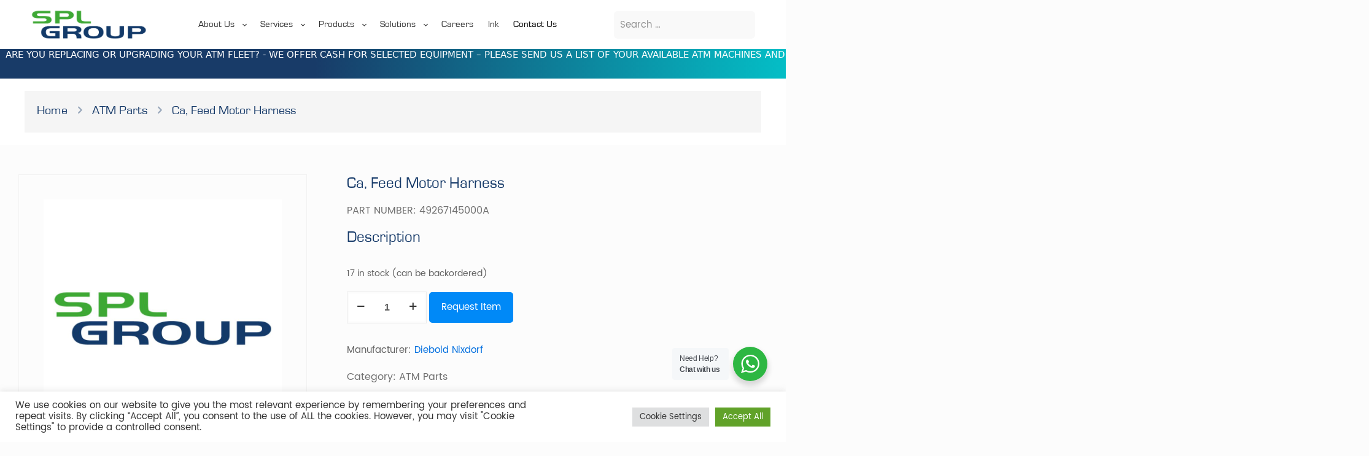

--- FILE ---
content_type: text/html; charset=utf-8
request_url: https://www.google.com/recaptcha/api2/anchor?ar=1&k=6Lfy2bsrAAAAAOZvHksCpJJ2S3g9vwRebUTF6k0r&co=aHR0cHM6Ly9zcGwtZ3JvdXAuY29tOjQ0Mw..&hl=en&v=PoyoqOPhxBO7pBk68S4YbpHZ&size=invisible&anchor-ms=20000&execute-ms=30000&cb=7dve7r56okul
body_size: 48661
content:
<!DOCTYPE HTML><html dir="ltr" lang="en"><head><meta http-equiv="Content-Type" content="text/html; charset=UTF-8">
<meta http-equiv="X-UA-Compatible" content="IE=edge">
<title>reCAPTCHA</title>
<style type="text/css">
/* cyrillic-ext */
@font-face {
  font-family: 'Roboto';
  font-style: normal;
  font-weight: 400;
  font-stretch: 100%;
  src: url(//fonts.gstatic.com/s/roboto/v48/KFO7CnqEu92Fr1ME7kSn66aGLdTylUAMa3GUBHMdazTgWw.woff2) format('woff2');
  unicode-range: U+0460-052F, U+1C80-1C8A, U+20B4, U+2DE0-2DFF, U+A640-A69F, U+FE2E-FE2F;
}
/* cyrillic */
@font-face {
  font-family: 'Roboto';
  font-style: normal;
  font-weight: 400;
  font-stretch: 100%;
  src: url(//fonts.gstatic.com/s/roboto/v48/KFO7CnqEu92Fr1ME7kSn66aGLdTylUAMa3iUBHMdazTgWw.woff2) format('woff2');
  unicode-range: U+0301, U+0400-045F, U+0490-0491, U+04B0-04B1, U+2116;
}
/* greek-ext */
@font-face {
  font-family: 'Roboto';
  font-style: normal;
  font-weight: 400;
  font-stretch: 100%;
  src: url(//fonts.gstatic.com/s/roboto/v48/KFO7CnqEu92Fr1ME7kSn66aGLdTylUAMa3CUBHMdazTgWw.woff2) format('woff2');
  unicode-range: U+1F00-1FFF;
}
/* greek */
@font-face {
  font-family: 'Roboto';
  font-style: normal;
  font-weight: 400;
  font-stretch: 100%;
  src: url(//fonts.gstatic.com/s/roboto/v48/KFO7CnqEu92Fr1ME7kSn66aGLdTylUAMa3-UBHMdazTgWw.woff2) format('woff2');
  unicode-range: U+0370-0377, U+037A-037F, U+0384-038A, U+038C, U+038E-03A1, U+03A3-03FF;
}
/* math */
@font-face {
  font-family: 'Roboto';
  font-style: normal;
  font-weight: 400;
  font-stretch: 100%;
  src: url(//fonts.gstatic.com/s/roboto/v48/KFO7CnqEu92Fr1ME7kSn66aGLdTylUAMawCUBHMdazTgWw.woff2) format('woff2');
  unicode-range: U+0302-0303, U+0305, U+0307-0308, U+0310, U+0312, U+0315, U+031A, U+0326-0327, U+032C, U+032F-0330, U+0332-0333, U+0338, U+033A, U+0346, U+034D, U+0391-03A1, U+03A3-03A9, U+03B1-03C9, U+03D1, U+03D5-03D6, U+03F0-03F1, U+03F4-03F5, U+2016-2017, U+2034-2038, U+203C, U+2040, U+2043, U+2047, U+2050, U+2057, U+205F, U+2070-2071, U+2074-208E, U+2090-209C, U+20D0-20DC, U+20E1, U+20E5-20EF, U+2100-2112, U+2114-2115, U+2117-2121, U+2123-214F, U+2190, U+2192, U+2194-21AE, U+21B0-21E5, U+21F1-21F2, U+21F4-2211, U+2213-2214, U+2216-22FF, U+2308-230B, U+2310, U+2319, U+231C-2321, U+2336-237A, U+237C, U+2395, U+239B-23B7, U+23D0, U+23DC-23E1, U+2474-2475, U+25AF, U+25B3, U+25B7, U+25BD, U+25C1, U+25CA, U+25CC, U+25FB, U+266D-266F, U+27C0-27FF, U+2900-2AFF, U+2B0E-2B11, U+2B30-2B4C, U+2BFE, U+3030, U+FF5B, U+FF5D, U+1D400-1D7FF, U+1EE00-1EEFF;
}
/* symbols */
@font-face {
  font-family: 'Roboto';
  font-style: normal;
  font-weight: 400;
  font-stretch: 100%;
  src: url(//fonts.gstatic.com/s/roboto/v48/KFO7CnqEu92Fr1ME7kSn66aGLdTylUAMaxKUBHMdazTgWw.woff2) format('woff2');
  unicode-range: U+0001-000C, U+000E-001F, U+007F-009F, U+20DD-20E0, U+20E2-20E4, U+2150-218F, U+2190, U+2192, U+2194-2199, U+21AF, U+21E6-21F0, U+21F3, U+2218-2219, U+2299, U+22C4-22C6, U+2300-243F, U+2440-244A, U+2460-24FF, U+25A0-27BF, U+2800-28FF, U+2921-2922, U+2981, U+29BF, U+29EB, U+2B00-2BFF, U+4DC0-4DFF, U+FFF9-FFFB, U+10140-1018E, U+10190-1019C, U+101A0, U+101D0-101FD, U+102E0-102FB, U+10E60-10E7E, U+1D2C0-1D2D3, U+1D2E0-1D37F, U+1F000-1F0FF, U+1F100-1F1AD, U+1F1E6-1F1FF, U+1F30D-1F30F, U+1F315, U+1F31C, U+1F31E, U+1F320-1F32C, U+1F336, U+1F378, U+1F37D, U+1F382, U+1F393-1F39F, U+1F3A7-1F3A8, U+1F3AC-1F3AF, U+1F3C2, U+1F3C4-1F3C6, U+1F3CA-1F3CE, U+1F3D4-1F3E0, U+1F3ED, U+1F3F1-1F3F3, U+1F3F5-1F3F7, U+1F408, U+1F415, U+1F41F, U+1F426, U+1F43F, U+1F441-1F442, U+1F444, U+1F446-1F449, U+1F44C-1F44E, U+1F453, U+1F46A, U+1F47D, U+1F4A3, U+1F4B0, U+1F4B3, U+1F4B9, U+1F4BB, U+1F4BF, U+1F4C8-1F4CB, U+1F4D6, U+1F4DA, U+1F4DF, U+1F4E3-1F4E6, U+1F4EA-1F4ED, U+1F4F7, U+1F4F9-1F4FB, U+1F4FD-1F4FE, U+1F503, U+1F507-1F50B, U+1F50D, U+1F512-1F513, U+1F53E-1F54A, U+1F54F-1F5FA, U+1F610, U+1F650-1F67F, U+1F687, U+1F68D, U+1F691, U+1F694, U+1F698, U+1F6AD, U+1F6B2, U+1F6B9-1F6BA, U+1F6BC, U+1F6C6-1F6CF, U+1F6D3-1F6D7, U+1F6E0-1F6EA, U+1F6F0-1F6F3, U+1F6F7-1F6FC, U+1F700-1F7FF, U+1F800-1F80B, U+1F810-1F847, U+1F850-1F859, U+1F860-1F887, U+1F890-1F8AD, U+1F8B0-1F8BB, U+1F8C0-1F8C1, U+1F900-1F90B, U+1F93B, U+1F946, U+1F984, U+1F996, U+1F9E9, U+1FA00-1FA6F, U+1FA70-1FA7C, U+1FA80-1FA89, U+1FA8F-1FAC6, U+1FACE-1FADC, U+1FADF-1FAE9, U+1FAF0-1FAF8, U+1FB00-1FBFF;
}
/* vietnamese */
@font-face {
  font-family: 'Roboto';
  font-style: normal;
  font-weight: 400;
  font-stretch: 100%;
  src: url(//fonts.gstatic.com/s/roboto/v48/KFO7CnqEu92Fr1ME7kSn66aGLdTylUAMa3OUBHMdazTgWw.woff2) format('woff2');
  unicode-range: U+0102-0103, U+0110-0111, U+0128-0129, U+0168-0169, U+01A0-01A1, U+01AF-01B0, U+0300-0301, U+0303-0304, U+0308-0309, U+0323, U+0329, U+1EA0-1EF9, U+20AB;
}
/* latin-ext */
@font-face {
  font-family: 'Roboto';
  font-style: normal;
  font-weight: 400;
  font-stretch: 100%;
  src: url(//fonts.gstatic.com/s/roboto/v48/KFO7CnqEu92Fr1ME7kSn66aGLdTylUAMa3KUBHMdazTgWw.woff2) format('woff2');
  unicode-range: U+0100-02BA, U+02BD-02C5, U+02C7-02CC, U+02CE-02D7, U+02DD-02FF, U+0304, U+0308, U+0329, U+1D00-1DBF, U+1E00-1E9F, U+1EF2-1EFF, U+2020, U+20A0-20AB, U+20AD-20C0, U+2113, U+2C60-2C7F, U+A720-A7FF;
}
/* latin */
@font-face {
  font-family: 'Roboto';
  font-style: normal;
  font-weight: 400;
  font-stretch: 100%;
  src: url(//fonts.gstatic.com/s/roboto/v48/KFO7CnqEu92Fr1ME7kSn66aGLdTylUAMa3yUBHMdazQ.woff2) format('woff2');
  unicode-range: U+0000-00FF, U+0131, U+0152-0153, U+02BB-02BC, U+02C6, U+02DA, U+02DC, U+0304, U+0308, U+0329, U+2000-206F, U+20AC, U+2122, U+2191, U+2193, U+2212, U+2215, U+FEFF, U+FFFD;
}
/* cyrillic-ext */
@font-face {
  font-family: 'Roboto';
  font-style: normal;
  font-weight: 500;
  font-stretch: 100%;
  src: url(//fonts.gstatic.com/s/roboto/v48/KFO7CnqEu92Fr1ME7kSn66aGLdTylUAMa3GUBHMdazTgWw.woff2) format('woff2');
  unicode-range: U+0460-052F, U+1C80-1C8A, U+20B4, U+2DE0-2DFF, U+A640-A69F, U+FE2E-FE2F;
}
/* cyrillic */
@font-face {
  font-family: 'Roboto';
  font-style: normal;
  font-weight: 500;
  font-stretch: 100%;
  src: url(//fonts.gstatic.com/s/roboto/v48/KFO7CnqEu92Fr1ME7kSn66aGLdTylUAMa3iUBHMdazTgWw.woff2) format('woff2');
  unicode-range: U+0301, U+0400-045F, U+0490-0491, U+04B0-04B1, U+2116;
}
/* greek-ext */
@font-face {
  font-family: 'Roboto';
  font-style: normal;
  font-weight: 500;
  font-stretch: 100%;
  src: url(//fonts.gstatic.com/s/roboto/v48/KFO7CnqEu92Fr1ME7kSn66aGLdTylUAMa3CUBHMdazTgWw.woff2) format('woff2');
  unicode-range: U+1F00-1FFF;
}
/* greek */
@font-face {
  font-family: 'Roboto';
  font-style: normal;
  font-weight: 500;
  font-stretch: 100%;
  src: url(//fonts.gstatic.com/s/roboto/v48/KFO7CnqEu92Fr1ME7kSn66aGLdTylUAMa3-UBHMdazTgWw.woff2) format('woff2');
  unicode-range: U+0370-0377, U+037A-037F, U+0384-038A, U+038C, U+038E-03A1, U+03A3-03FF;
}
/* math */
@font-face {
  font-family: 'Roboto';
  font-style: normal;
  font-weight: 500;
  font-stretch: 100%;
  src: url(//fonts.gstatic.com/s/roboto/v48/KFO7CnqEu92Fr1ME7kSn66aGLdTylUAMawCUBHMdazTgWw.woff2) format('woff2');
  unicode-range: U+0302-0303, U+0305, U+0307-0308, U+0310, U+0312, U+0315, U+031A, U+0326-0327, U+032C, U+032F-0330, U+0332-0333, U+0338, U+033A, U+0346, U+034D, U+0391-03A1, U+03A3-03A9, U+03B1-03C9, U+03D1, U+03D5-03D6, U+03F0-03F1, U+03F4-03F5, U+2016-2017, U+2034-2038, U+203C, U+2040, U+2043, U+2047, U+2050, U+2057, U+205F, U+2070-2071, U+2074-208E, U+2090-209C, U+20D0-20DC, U+20E1, U+20E5-20EF, U+2100-2112, U+2114-2115, U+2117-2121, U+2123-214F, U+2190, U+2192, U+2194-21AE, U+21B0-21E5, U+21F1-21F2, U+21F4-2211, U+2213-2214, U+2216-22FF, U+2308-230B, U+2310, U+2319, U+231C-2321, U+2336-237A, U+237C, U+2395, U+239B-23B7, U+23D0, U+23DC-23E1, U+2474-2475, U+25AF, U+25B3, U+25B7, U+25BD, U+25C1, U+25CA, U+25CC, U+25FB, U+266D-266F, U+27C0-27FF, U+2900-2AFF, U+2B0E-2B11, U+2B30-2B4C, U+2BFE, U+3030, U+FF5B, U+FF5D, U+1D400-1D7FF, U+1EE00-1EEFF;
}
/* symbols */
@font-face {
  font-family: 'Roboto';
  font-style: normal;
  font-weight: 500;
  font-stretch: 100%;
  src: url(//fonts.gstatic.com/s/roboto/v48/KFO7CnqEu92Fr1ME7kSn66aGLdTylUAMaxKUBHMdazTgWw.woff2) format('woff2');
  unicode-range: U+0001-000C, U+000E-001F, U+007F-009F, U+20DD-20E0, U+20E2-20E4, U+2150-218F, U+2190, U+2192, U+2194-2199, U+21AF, U+21E6-21F0, U+21F3, U+2218-2219, U+2299, U+22C4-22C6, U+2300-243F, U+2440-244A, U+2460-24FF, U+25A0-27BF, U+2800-28FF, U+2921-2922, U+2981, U+29BF, U+29EB, U+2B00-2BFF, U+4DC0-4DFF, U+FFF9-FFFB, U+10140-1018E, U+10190-1019C, U+101A0, U+101D0-101FD, U+102E0-102FB, U+10E60-10E7E, U+1D2C0-1D2D3, U+1D2E0-1D37F, U+1F000-1F0FF, U+1F100-1F1AD, U+1F1E6-1F1FF, U+1F30D-1F30F, U+1F315, U+1F31C, U+1F31E, U+1F320-1F32C, U+1F336, U+1F378, U+1F37D, U+1F382, U+1F393-1F39F, U+1F3A7-1F3A8, U+1F3AC-1F3AF, U+1F3C2, U+1F3C4-1F3C6, U+1F3CA-1F3CE, U+1F3D4-1F3E0, U+1F3ED, U+1F3F1-1F3F3, U+1F3F5-1F3F7, U+1F408, U+1F415, U+1F41F, U+1F426, U+1F43F, U+1F441-1F442, U+1F444, U+1F446-1F449, U+1F44C-1F44E, U+1F453, U+1F46A, U+1F47D, U+1F4A3, U+1F4B0, U+1F4B3, U+1F4B9, U+1F4BB, U+1F4BF, U+1F4C8-1F4CB, U+1F4D6, U+1F4DA, U+1F4DF, U+1F4E3-1F4E6, U+1F4EA-1F4ED, U+1F4F7, U+1F4F9-1F4FB, U+1F4FD-1F4FE, U+1F503, U+1F507-1F50B, U+1F50D, U+1F512-1F513, U+1F53E-1F54A, U+1F54F-1F5FA, U+1F610, U+1F650-1F67F, U+1F687, U+1F68D, U+1F691, U+1F694, U+1F698, U+1F6AD, U+1F6B2, U+1F6B9-1F6BA, U+1F6BC, U+1F6C6-1F6CF, U+1F6D3-1F6D7, U+1F6E0-1F6EA, U+1F6F0-1F6F3, U+1F6F7-1F6FC, U+1F700-1F7FF, U+1F800-1F80B, U+1F810-1F847, U+1F850-1F859, U+1F860-1F887, U+1F890-1F8AD, U+1F8B0-1F8BB, U+1F8C0-1F8C1, U+1F900-1F90B, U+1F93B, U+1F946, U+1F984, U+1F996, U+1F9E9, U+1FA00-1FA6F, U+1FA70-1FA7C, U+1FA80-1FA89, U+1FA8F-1FAC6, U+1FACE-1FADC, U+1FADF-1FAE9, U+1FAF0-1FAF8, U+1FB00-1FBFF;
}
/* vietnamese */
@font-face {
  font-family: 'Roboto';
  font-style: normal;
  font-weight: 500;
  font-stretch: 100%;
  src: url(//fonts.gstatic.com/s/roboto/v48/KFO7CnqEu92Fr1ME7kSn66aGLdTylUAMa3OUBHMdazTgWw.woff2) format('woff2');
  unicode-range: U+0102-0103, U+0110-0111, U+0128-0129, U+0168-0169, U+01A0-01A1, U+01AF-01B0, U+0300-0301, U+0303-0304, U+0308-0309, U+0323, U+0329, U+1EA0-1EF9, U+20AB;
}
/* latin-ext */
@font-face {
  font-family: 'Roboto';
  font-style: normal;
  font-weight: 500;
  font-stretch: 100%;
  src: url(//fonts.gstatic.com/s/roboto/v48/KFO7CnqEu92Fr1ME7kSn66aGLdTylUAMa3KUBHMdazTgWw.woff2) format('woff2');
  unicode-range: U+0100-02BA, U+02BD-02C5, U+02C7-02CC, U+02CE-02D7, U+02DD-02FF, U+0304, U+0308, U+0329, U+1D00-1DBF, U+1E00-1E9F, U+1EF2-1EFF, U+2020, U+20A0-20AB, U+20AD-20C0, U+2113, U+2C60-2C7F, U+A720-A7FF;
}
/* latin */
@font-face {
  font-family: 'Roboto';
  font-style: normal;
  font-weight: 500;
  font-stretch: 100%;
  src: url(//fonts.gstatic.com/s/roboto/v48/KFO7CnqEu92Fr1ME7kSn66aGLdTylUAMa3yUBHMdazQ.woff2) format('woff2');
  unicode-range: U+0000-00FF, U+0131, U+0152-0153, U+02BB-02BC, U+02C6, U+02DA, U+02DC, U+0304, U+0308, U+0329, U+2000-206F, U+20AC, U+2122, U+2191, U+2193, U+2212, U+2215, U+FEFF, U+FFFD;
}
/* cyrillic-ext */
@font-face {
  font-family: 'Roboto';
  font-style: normal;
  font-weight: 900;
  font-stretch: 100%;
  src: url(//fonts.gstatic.com/s/roboto/v48/KFO7CnqEu92Fr1ME7kSn66aGLdTylUAMa3GUBHMdazTgWw.woff2) format('woff2');
  unicode-range: U+0460-052F, U+1C80-1C8A, U+20B4, U+2DE0-2DFF, U+A640-A69F, U+FE2E-FE2F;
}
/* cyrillic */
@font-face {
  font-family: 'Roboto';
  font-style: normal;
  font-weight: 900;
  font-stretch: 100%;
  src: url(//fonts.gstatic.com/s/roboto/v48/KFO7CnqEu92Fr1ME7kSn66aGLdTylUAMa3iUBHMdazTgWw.woff2) format('woff2');
  unicode-range: U+0301, U+0400-045F, U+0490-0491, U+04B0-04B1, U+2116;
}
/* greek-ext */
@font-face {
  font-family: 'Roboto';
  font-style: normal;
  font-weight: 900;
  font-stretch: 100%;
  src: url(//fonts.gstatic.com/s/roboto/v48/KFO7CnqEu92Fr1ME7kSn66aGLdTylUAMa3CUBHMdazTgWw.woff2) format('woff2');
  unicode-range: U+1F00-1FFF;
}
/* greek */
@font-face {
  font-family: 'Roboto';
  font-style: normal;
  font-weight: 900;
  font-stretch: 100%;
  src: url(//fonts.gstatic.com/s/roboto/v48/KFO7CnqEu92Fr1ME7kSn66aGLdTylUAMa3-UBHMdazTgWw.woff2) format('woff2');
  unicode-range: U+0370-0377, U+037A-037F, U+0384-038A, U+038C, U+038E-03A1, U+03A3-03FF;
}
/* math */
@font-face {
  font-family: 'Roboto';
  font-style: normal;
  font-weight: 900;
  font-stretch: 100%;
  src: url(//fonts.gstatic.com/s/roboto/v48/KFO7CnqEu92Fr1ME7kSn66aGLdTylUAMawCUBHMdazTgWw.woff2) format('woff2');
  unicode-range: U+0302-0303, U+0305, U+0307-0308, U+0310, U+0312, U+0315, U+031A, U+0326-0327, U+032C, U+032F-0330, U+0332-0333, U+0338, U+033A, U+0346, U+034D, U+0391-03A1, U+03A3-03A9, U+03B1-03C9, U+03D1, U+03D5-03D6, U+03F0-03F1, U+03F4-03F5, U+2016-2017, U+2034-2038, U+203C, U+2040, U+2043, U+2047, U+2050, U+2057, U+205F, U+2070-2071, U+2074-208E, U+2090-209C, U+20D0-20DC, U+20E1, U+20E5-20EF, U+2100-2112, U+2114-2115, U+2117-2121, U+2123-214F, U+2190, U+2192, U+2194-21AE, U+21B0-21E5, U+21F1-21F2, U+21F4-2211, U+2213-2214, U+2216-22FF, U+2308-230B, U+2310, U+2319, U+231C-2321, U+2336-237A, U+237C, U+2395, U+239B-23B7, U+23D0, U+23DC-23E1, U+2474-2475, U+25AF, U+25B3, U+25B7, U+25BD, U+25C1, U+25CA, U+25CC, U+25FB, U+266D-266F, U+27C0-27FF, U+2900-2AFF, U+2B0E-2B11, U+2B30-2B4C, U+2BFE, U+3030, U+FF5B, U+FF5D, U+1D400-1D7FF, U+1EE00-1EEFF;
}
/* symbols */
@font-face {
  font-family: 'Roboto';
  font-style: normal;
  font-weight: 900;
  font-stretch: 100%;
  src: url(//fonts.gstatic.com/s/roboto/v48/KFO7CnqEu92Fr1ME7kSn66aGLdTylUAMaxKUBHMdazTgWw.woff2) format('woff2');
  unicode-range: U+0001-000C, U+000E-001F, U+007F-009F, U+20DD-20E0, U+20E2-20E4, U+2150-218F, U+2190, U+2192, U+2194-2199, U+21AF, U+21E6-21F0, U+21F3, U+2218-2219, U+2299, U+22C4-22C6, U+2300-243F, U+2440-244A, U+2460-24FF, U+25A0-27BF, U+2800-28FF, U+2921-2922, U+2981, U+29BF, U+29EB, U+2B00-2BFF, U+4DC0-4DFF, U+FFF9-FFFB, U+10140-1018E, U+10190-1019C, U+101A0, U+101D0-101FD, U+102E0-102FB, U+10E60-10E7E, U+1D2C0-1D2D3, U+1D2E0-1D37F, U+1F000-1F0FF, U+1F100-1F1AD, U+1F1E6-1F1FF, U+1F30D-1F30F, U+1F315, U+1F31C, U+1F31E, U+1F320-1F32C, U+1F336, U+1F378, U+1F37D, U+1F382, U+1F393-1F39F, U+1F3A7-1F3A8, U+1F3AC-1F3AF, U+1F3C2, U+1F3C4-1F3C6, U+1F3CA-1F3CE, U+1F3D4-1F3E0, U+1F3ED, U+1F3F1-1F3F3, U+1F3F5-1F3F7, U+1F408, U+1F415, U+1F41F, U+1F426, U+1F43F, U+1F441-1F442, U+1F444, U+1F446-1F449, U+1F44C-1F44E, U+1F453, U+1F46A, U+1F47D, U+1F4A3, U+1F4B0, U+1F4B3, U+1F4B9, U+1F4BB, U+1F4BF, U+1F4C8-1F4CB, U+1F4D6, U+1F4DA, U+1F4DF, U+1F4E3-1F4E6, U+1F4EA-1F4ED, U+1F4F7, U+1F4F9-1F4FB, U+1F4FD-1F4FE, U+1F503, U+1F507-1F50B, U+1F50D, U+1F512-1F513, U+1F53E-1F54A, U+1F54F-1F5FA, U+1F610, U+1F650-1F67F, U+1F687, U+1F68D, U+1F691, U+1F694, U+1F698, U+1F6AD, U+1F6B2, U+1F6B9-1F6BA, U+1F6BC, U+1F6C6-1F6CF, U+1F6D3-1F6D7, U+1F6E0-1F6EA, U+1F6F0-1F6F3, U+1F6F7-1F6FC, U+1F700-1F7FF, U+1F800-1F80B, U+1F810-1F847, U+1F850-1F859, U+1F860-1F887, U+1F890-1F8AD, U+1F8B0-1F8BB, U+1F8C0-1F8C1, U+1F900-1F90B, U+1F93B, U+1F946, U+1F984, U+1F996, U+1F9E9, U+1FA00-1FA6F, U+1FA70-1FA7C, U+1FA80-1FA89, U+1FA8F-1FAC6, U+1FACE-1FADC, U+1FADF-1FAE9, U+1FAF0-1FAF8, U+1FB00-1FBFF;
}
/* vietnamese */
@font-face {
  font-family: 'Roboto';
  font-style: normal;
  font-weight: 900;
  font-stretch: 100%;
  src: url(//fonts.gstatic.com/s/roboto/v48/KFO7CnqEu92Fr1ME7kSn66aGLdTylUAMa3OUBHMdazTgWw.woff2) format('woff2');
  unicode-range: U+0102-0103, U+0110-0111, U+0128-0129, U+0168-0169, U+01A0-01A1, U+01AF-01B0, U+0300-0301, U+0303-0304, U+0308-0309, U+0323, U+0329, U+1EA0-1EF9, U+20AB;
}
/* latin-ext */
@font-face {
  font-family: 'Roboto';
  font-style: normal;
  font-weight: 900;
  font-stretch: 100%;
  src: url(//fonts.gstatic.com/s/roboto/v48/KFO7CnqEu92Fr1ME7kSn66aGLdTylUAMa3KUBHMdazTgWw.woff2) format('woff2');
  unicode-range: U+0100-02BA, U+02BD-02C5, U+02C7-02CC, U+02CE-02D7, U+02DD-02FF, U+0304, U+0308, U+0329, U+1D00-1DBF, U+1E00-1E9F, U+1EF2-1EFF, U+2020, U+20A0-20AB, U+20AD-20C0, U+2113, U+2C60-2C7F, U+A720-A7FF;
}
/* latin */
@font-face {
  font-family: 'Roboto';
  font-style: normal;
  font-weight: 900;
  font-stretch: 100%;
  src: url(//fonts.gstatic.com/s/roboto/v48/KFO7CnqEu92Fr1ME7kSn66aGLdTylUAMa3yUBHMdazQ.woff2) format('woff2');
  unicode-range: U+0000-00FF, U+0131, U+0152-0153, U+02BB-02BC, U+02C6, U+02DA, U+02DC, U+0304, U+0308, U+0329, U+2000-206F, U+20AC, U+2122, U+2191, U+2193, U+2212, U+2215, U+FEFF, U+FFFD;
}

</style>
<link rel="stylesheet" type="text/css" href="https://www.gstatic.com/recaptcha/releases/PoyoqOPhxBO7pBk68S4YbpHZ/styles__ltr.css">
<script nonce="QYMhPDl79fZKXufvOdYvmw" type="text/javascript">window['__recaptcha_api'] = 'https://www.google.com/recaptcha/api2/';</script>
<script type="text/javascript" src="https://www.gstatic.com/recaptcha/releases/PoyoqOPhxBO7pBk68S4YbpHZ/recaptcha__en.js" nonce="QYMhPDl79fZKXufvOdYvmw">
      
    </script></head>
<body><div id="rc-anchor-alert" class="rc-anchor-alert"></div>
<input type="hidden" id="recaptcha-token" value="[base64]">
<script type="text/javascript" nonce="QYMhPDl79fZKXufvOdYvmw">
      recaptcha.anchor.Main.init("[\x22ainput\x22,[\x22bgdata\x22,\x22\x22,\[base64]/[base64]/MjU1Ong/[base64]/[base64]/[base64]/[base64]/[base64]/[base64]/[base64]/[base64]/[base64]/[base64]/[base64]/[base64]/[base64]/[base64]/[base64]\\u003d\x22,\[base64]\\u003d\x22,\[base64]/[base64]/[base64]/CvVbCn3bCsMOcLQfCqMKyUU/Du8OdPsKTR8KgCsOkwpLDiQ/DuMOiwoMUDMKuRcOPB0oBeMO4w5HCusKUw6AXwrPDjSfClsOPFDfDkcKwaUNswrHDl8KYwqo9wqDCgj7CucO6w79IwqLCicK8P8Khw7shdn8hFX3DiMK7BcKCwrvCrmjDjcKpwrHCo8K3wpLDsTUqBy7CjAbCgkkYCi9BwrIjacKdCVllw7fCuBnDim/[base64]/Dn8OHwp5qMgIIw4ELw7LCmsOmwr7Dl8Khw5QDPsOQw7NUwpfDpMOVPcO/woQpcXnCvjrCs8Ohwo/DjxZQwplBb8OmwoPDl8Knf8OKw6Rmw4/CnXQBNyojJHAZElfCiMOmwrEOSGDCoMOjACvCslViwrPDrMKRwobDpMKcf0JaIiUtGnktQA3DjcOdJiUpwqjDpiHDqMO6J1V/w68jw4V3wqDCqcKjw7d/OV94P8O1Xy4ewooNVsKGIATDpsO1w7ZEwpPDs8ODQMKWwpLCgW3Cgm9RwrzDv8OOwp/[base64]/ESt9NTHDihk8c3ViwoDDuRMFeGh4WMObwoXCoMOXwpfDiUxiIBbCuMKkdcKzM8O/w7nCmmg+w4sXaWXDr14kwoPCpwADwqTDsTrCqcO/[base64]/DqsOjwrsGQcKTKsKxLTk8wpDDgQPCo8KsXxARfD0XdybCpDx+Hlohw45kZBAPIsKSwoktw5HCrcO4w5/Cl8ObLSRowoDDmMOhTkw5w4TCgEU9TMOTHT5fGC3Dr8O1wqjDlcO5VcKsNFguwoBCcELCmMOJQl3ChMOCMsKWLEbCsMKmBQMhEcOfWETCiMOmRsK9wovCqCx0wpTCpnkJDsOPB8OJQHIGwrTDuBBTw5sXPi4eCH40EMKERFQaw503w4/CgyYESy7CmRLCgsKfeXI1w6JawoJHHMOBBWV6w7LDtcKUw4wjw73DrFPDmMO0GywzfSQzw78ZZMKVw4/[base64]/DuMOkwq/Dp8OgwqfDrwnDrcKiw6jCuXMeE0IkWx5ELMKVF2IyUlVRBADCmjPDqHlYw6LDqTQQFcOXw7UZwrTCiRrDmA7DusO8wrBlKn5wS8ORFkLCgcORMQTDncOHw5djwr4yOcOPw5VnRMOHaSwiY8OFwp7DuB1Nw5nCpSvDj0PCsU/DgsODw4tYwoTCpAnDgnRZwq8MwrLDpMOGwosOcEjDtMKBbX9SXGNrwpJqI2nCncONWMKDI0tJw4hIwq93HMKtZcKIw7zDo8OZw4nDmAwaXsKsIXDCsU52Oxs0wrBPaVUidcK/GGFJb1kQf2VDFgU/N8OUMBMfwoPDv1TDoMKxw7JWw7fCoB7DqGdQecKIwoLChkIYLMOgM2nCq8Kxwo8Ww53CgF4iwrLCv8ODw4LDvMKCPsK7wqLCmV0zGcOsw443woIVwoQ+LlEFQG5YJcO5wobDlcK1S8OhwoDCt2tRw5LCkkcOwr5Rw5kQwqALesOYHsOQwpg/a8O9wo0QEjZNwr4GGVkaw6Y9fMOFwo3Duk3DlcK2wrnCkwrCnhrCisOMZcOFQMKSwqRkw7EAL8OVw48sWcOuw6wbwofDpS7Co2tVbV/Dgg05GsKjwpvDlcKnfxnCqFRKwrw5w7YRwr3CixkiDnTCucOnwowfwrLDncKBw5d9bwthwqjDl8OAwozDrcK0woYWYMKnwozDqsKxY8KgNsKEJUJIC8Oow6XCoiwwwrPDnWITw4ZVw6/DtjhOTsKUCsKIY8O/ZMOUw4ICK8OHGAXCqcOpEsKTw7waVmHCjcK6w4PDjCLDtiYobF1KNUkPwrrDp3vDlxjDgsOzNlrDgwfDsmHCoxPCjMKRwpoMw48oQ0Yfw7XCuHoYw7/[base64]/wqzDmcKkWsKJJh8lw7oxScKTbMO1SwIMw4YdbBrDn2ZJPREbw4vDlsKHwpFXwo/[base64]/CijhQw5nCt8OoTD8bPMOEw7rCjHZtwqJnXcOsw4gjYnbClFfDhsOWVsKqZ0kEOsKxwqImwoTDh1s3DnpGJWRew7fDvn8+woAowqduFH/DmMOTwqvCplcaScK8M8KtwqUrAUwdwqktHsOcWcKrTy5sHxzDmMKSwo3Cj8KwVsO8w5DCrCYVwrHDucOKf8KawosxwqrDgB0ewp7CssO+W8OVHMKRwrnCssKqM8OXwppYw43DgsKQdxYcwrfCmnh3w69QK1lAwrfDrw7CikTDpcO1ZATClsO/U0VwSQQiwrQgOxAKasOyUFQVN3UnJTJpI8OXEMOaEMKOEsOqwqNxNsO5IMKpXXvDksO5KR3CmxfDrMOQc8Oxd0BVQcKIYQ7DjsOmVMO7wpxXTsO5dmTCuHg7YcK6wqzDugjDhcO/VAgeWDLCnwwMw5sDWMOpw4rDtDMrwocaw6HCiCLCrH7Duh3DtMKpwpByY8KrAsKkw5FwwprDgijDhsKJwp/[base64]/OGPCrsO9Z8KLwoHCo8OLw6PCpMOQPMOJHVPCpcKOHcOCaCPDsMKZwopSwr/Dp8O9wrLDqjvCjUzDscKUeiDDiX/DtFF7wqzChcOqw6wWwpHCkcKDSMK0wqPClsOYwq53esOzw77DrRvDhmrDmgvDtR/DtsOAV8K5wrjCn8OawqvDjsKCwp/DiWTDusOoDcKLLSvDl8OmcsKZw5grHx9iCMO8AMKYWSQ8X3XDrMKYwrXCo8OUwpsAw7kEfgjDhHvDgXDDh8Kuwo3Chg9Kw41DSGYsw4fDvGzDuwN/WH3DvSoLw57Dji7Do8KdwqjDjWjCtcOOwrs9w78Uwp1twp3DvsOjw73ClTtPMg1mTBo3wonDg8O7w7HCkcKow6/DnkvCtxk8MShbD8K/BlLDrio4w43CkcKAJcOZw4VzHsKPwqLCnMKUwoh4w7HDjsOFw5TDmMKfYMKJTjbCoMOUw7TDoDnDrDrDkMOow6HDpiILwr4ew5RWw6DDhMOmYiQaQwDDicKtNDXCh8KTw5nDgGkhw7XDj1vDiMKqwqzCq0LCix8NKX8GwojDjUHCiWlkcsOJwqEJGz/CsTQbRsORw6XCj0hzwqPCvsOXTCnCl0TDkcKkdcOjWX3DisOtDRIjG3YPfDMCwq/CqlHDnzlRw5zClADCuXt9BcKnwobDlHHDnXg9wq/DgsOGNBDCusO4ZMOLIksKUDbDrj56wogqwoPDtiXDmgMywrzDmsKWRsKOG8Klw5nDnMKkw6teF8ORCsKLemnDqSjDmEcpAjrDs8OtwqE2KFVnw6TDqlMPfCHCg0oRLcKXW1ddw4bCtC/[base64]/w5vDiE0BM1UDw5zDh8OHw4NzwoTDlHkDSRlSwq7DhTgLwpzDh8OAw5Q1w6gvL3bCt8OJccKXw4AiP8K0w6ZWa3PCusOWZMOrccOjeyTCgmzCmx/CsWXCusO7G8K8MMKSOF7Dv2HDrQTDlcKcwprCncKcw7MwesK+w7Z5aFzDtVfCvzjClE7DoyMMX2PDs8Onw4nDusKzwp/ClmNxQ0vCjkd2UsK/w6PDscKqwoPCvzTDrBcaTWsJLS0/dlbChGTCjsKHwoDCqsO5DMOywpDDgcOeZ03DiWvCjVbDtsOXKcORwo/[base64]/DmTbCjQ0uw5NlwrXDqMKlwp0wWcOHw7JxwqxoDQEGw6tIP1o3w73DqxXDk8OsScOCAcOfXF0NAh42wpzCkMOjwolfXcOjwqdlw7wUw5nCgMOoEjVJC0bCjMKew4LDkmDDlMO1E8K7JsOrAhTDscK7ccOpFcKERwLClRQgVW/Cr8OFEMKSw6PDgMKwH8OJw4RSw7cSwrzDlQF+ZSPDuG/CtSduHMOmVcK7UMORKsKrLsK5wr5ww4bDkgjCi8OeW8ONworCvW/[base64]/wrXDp8KUOcKcw4HDnsO7BWxzED4ESsO7a8Oiw5nDq07CoTMrwqvCq8K3w5/[base64]/NMOJw5g5wrwVaWAwwo/Dp8O0wrLCvT3DosOPw71Uw4fDnSrCrBd3ZcOhwrrDiyN7fGvCgH4PHsK5CsKmGMKEO3/Dlj1SwqfCicOsNGvDvEgRRcKyIsKZwq5AalPDkCVywoPCu2tiwqfDhjYzc8KjF8O6FmHDqsKrwq7Csn/Dn11tWMKvwpnDlMKuBhjCqMONOsODw519cVDDk2Q0w7fDoW5Uw49nwq0Ew7/Ct8KmwqzDrQAnwqvDgyQUOcKSIQ4jSMOaHm1HwoUCw6IUBBnDsEPCq8OAw5Ecw7fDuMKXw6xlw7RXw5xEwqfCkcO0TsO6SBt5ORrCucKxwrsAwqfDmMKlwqgjUABrbEo9wphSVcOZw6gcY8KeWSZawp/[base64]/[base64]/CncOmwpPCqMOEXcKXdVRYw4kDwoorwqvDnMKLwrEiBnDCo8KXw69lOT45wocuKMKtYFfCsl1ZWmN3w681dcODXMKhw6MGw4RZLcKKUg1qwrJ9wobDpMK8Xi9Rw73CmsKlwojDksO8G2nDl1AwwovDkDgmQcOSChc/Q17DnCrCpR17w7ptPX5Dw65qbMOtcz95w77DmnfDs8Kxw7o1wq/DlMOOwq/CkT0wHcKFwrbCicKMWsK6cCbCjR3DqXHCp8OzdMKpwrsCwpLDszk6wopowoLCh3kbw5DDj0DDsMO0woXDr8K0MsKLSWB8w5fDqScvNsK1wpkswp4Pw4FJG08oFcKfw6FRBAFJw7hrw7bDq14yWMOoVx8gYW/CmX/DuDwdwpdSw5DCp8OKJsObeG92KcOVMMK7wpA7wp9ZGSXDpi9wBcK8EDvCngnDp8OwwoUDTMKwVsO2woVRwooyw6bDpGlGw689w6tVFsOhD30Aw4zCjcK9EhLDh8Ofw5xxwpBywocAfX/DjGjCp1XDphk8AyNiaMKXcMKIw6AMNEbDlMKhwr/[base64]/LMKALMOaZwpLwrtJwoVhw77DvMOaHT/Dr1dhHMKyGQHDjygrA8OKwqXCvsOgwpLCuMOdD2XDhcKlw5UKw6zDtETDthsnwqfDilM3wq/DhsOFa8KVwrLDv8K3EhIQwpzCnEATHcOywrAKacOqw51DW1xXDsOIScKUaDvDuBlVwp1MwoXDn8K5wrE5Z8ORw6vCrsOcwpfDt3HDtVtDwpnCusKLwoXDocKDQcOkw55+JyhHLMONw7DCugMHIQ/CqMO6XypmwoPDsg5swoFuasOmGsKnaMOSTz0VHsOGw63ComJjw6E6HMKKwpAxX3vCvsO5woTCr8OtJcOvJFPDnQp6wqY2w65JJDbCp8KQAcKCw7Vse8OOT17CscOYwrjCrVUvw7pEcMKvwph/d8KIMGJ2w6AGwqHCncKFwqtgwpxuw4QDfHLCp8KUwpHCuMKtwoE6FsONw7jDjS8swpTDucOKwojDsX4vIcKKwrk3FQV/C8O5w7jDuMKUwpBRV2hcw4kEwo/CvyTCnltcQsO1w4vClS3ClMORRcO6Y8O5wpNow61EM25dw4XCiEfDr8KDDsOVwrZlw6dESsOpwpxAw6fDsQxsbSsUYTV1w5F3IcKrw69bw6fDk8ONw4cKw7zDll/ChsKcwqnDlDvDmgljw6huDlTDrl5gw5XDt0HCqAnCscOdwqzDj8KLEsK4wo1Ow5wcTmJpaH1Ewotpwr/Dkn/DqMODwpHDusKVwofDksKRfXJCSwEbKU5IA2HDkcORwocWw7NaPsKgfcKWw7fCqMOYMsOnwrDCkllXRsOjLT/DkgMAw6nCuCPCi2ZuVcOcw6FRw6jCrEU+PT3DgMO1w5BEJMOBw6LDp8O+C8ODwpgnIh/CmXDCmgR0w5vDsUBaZcKSRlvDthpew7l4d8KlHMKrMcKEdUcCwpIAwox1w5s/w5tswoDDlg0+V3EXJcKpw5J+LsOywrzDmcO8H8Khw4/DozpqBcOoSMKZbmLCkw4mwosHw5rCnGB2diURw67CuV5/[base64]/CtsKGwrd8DX3Cq8ORX0DDkVzCu8KKw5cmCcO/woDDgMKLKsKNRlPDhcKcw4ACw4fCi8OOw6TCj17CtGgFw78Qwo4Bw4PCpcKPwo3DvsKabcK9HMKvw4Zowp7Do8KIwp5ew73DvxxOJ8K5BsOFc1/[base64]/[base64]/Ck8O6w6R1w6UMw5DCh8O/[base64]/[base64]/ChiHDncOyH8OZWShzwrMoSAFsGcOVwqAlAsK4w6TCuMOsLHsXW8KWwq/Cpk1xw5jCqATCuBw/w6JyHQQww5jDlTVBZnvClxlFw5bChgzCpUALw4xIFcOqw4TDpULDvMKRw5MRw6jCq0oXwr9HQsOyccKzXsKZelPDjUF2U0sQM8OzLgxlw5bCsEHDlMK7w7/[base64]/[base64]/[base64]/CsCwVOQ/DgywMP8KObcOfLBDDo8OjwrMMA8KwJhx9w64yw5DDnMOMLgbDhUXDrcK0BGokwqLClMKnw7vCgcO8w7/[base64]/DrcKyKsKZa33Du8OadUbDoADCoMOAw7kTBcODw5zDulLDhMKgRSl1LMK4VcOBwpXCrMKtwoEWwpfDmjMRwp3CvcOSw6pIL8KVVcOsUwnCpcO/[base64]/DgsOIwq/[base64]/QMKJwr/CvsK8wonCuMKYCMKMwpDDrcKhw7Qyw7FKaQR5V0wtfsOoASPDqcKPYMKiw7FWJCFWwr1yJMO6RMKXRsOMw7EtwodXOsO/wrchEsKow4Q4w7dPQsKlesOvG8OIMW52w73CiXjDqMK+wpnDrsKZX8KzenkwPngeVXBxwoUeGHfDr8O3wpYNIislw4koLVrCk8Kxw6DClWXCl8OmfMOKf8OGwpUfPsO5TBxLN0wpSgHCgiHDusKVVsKEw4PCsMKgYi/CocKvTxDDq8OMDT4sIMKpf8Ojwo3CvzXDpsKSw5vDvcO8wrfDvmFNBAk5wpMVcS7Du8Kww6MZw6kmw7w0wrXDicKlCitnw6ouw63CjXjCmcKAIMK1UcOKwqDDusOdMkE7wo4ieX4/IsKaw5rCvxHDjMKXwqwTSMKrCDg+w5fDvQDDmQHCtFzCocOUwrRPS8OOwojCtcOhTcKtwqtlw7bCsGPDpMK6KMKwwpEgw4ZmSWxNwqzCjcO8E0V7wok4w6nCnWkaw4coT2Iow7g8wobDvMOUGWoLaTbDtMOZwp1nc8KWwqrDgMKpOMKxJsOfVcKLMS/Cm8KXwpHDgcKpBxsScX/Csmp6wq/ChxDCvcOVG8OiLsOpdmlMLsKVwo/DksOHw4IJJcOgWcODXsK5IMKKwrp9woQKw5XCpkgMwo7DoCJ0wr/ChhJtwq3Dpm1jJUVePsOqw5IQEsKoJMOpbsKFAMO9RGcuwop+VD7DrsO+w6rDrWzCrHQyw6ZCd8ObD8KXwozDlH1AQcO8w7rCqhlGwoPCkMOkwp5Jw4vDj8K9WDbDkMOpQHo+w57DiMKcw5gRwq41w5/Dpip+w4fDtEZ8w77Cl8KXOsObwqIlWsO6wp1Ow6c9w7vDqMOnw4VOE8O5w4PCuMKCw5hUwp7CpcOnw5/DhzPCgTsOGwHDpVVJQjtbIcOBecKYw7YGwpZ7w5jDkwwlw6YNwpvDgyrCuMKOwpLCq8OoSMOLw6xQwrZMAVF7McO3w4gTwpHDqMKKwpXCtlXCrcOiCBJbR8KxLEEYeB9ldRfDjWQYw4XCtjIGXMKPDsKKw77Ck0zCnzI2wo9rUMOsBwl/wrBmPWHDlMKtwpIzwpVAJVnDtWhXdsKJw5Y8XMOYNhLCn8KmwoLDojvDk8Oewrtkw7lsfcO4asKOw5PDssKyZEHCu8OXw5DCgcODETzCjHrDqnZUwqYMw7PCjcO+dBbDpBXCi8K2MTfChsKOw5Z/NMK8w44pw51YRRx5CMKbI2XDocOkw6ZiworDu8K2w7BVBCjDoB7DoChwwqYbwqo8aSY1wo5DWh3Dng8Ew5XDg8KXYg1WwpN8w6QmwoHDuR3ChTvCqcOnw73DhMO6Dg5dcMKcwrbDmQ3DvC4DeMO/[base64]/CmsOIw4zDtWMKUMO8w5QuT8ONIlckfnxgwocSwro6wrDDjsKJJMKFw4DDp8OzHQUfHQnDvcOpw4l1w6xuwp3ChzLDmcKCw5ZYwpnCtHrCj8OOB0E5IEXDrcOTfhMVw4/DkgTCscOSw55VbkcCw7JkI8KATMKvw7Ymw51nAsOjw6rDo8OTO8Ovw6JwPwPCqHNtScKzQTPCgHkNwpjCgE8Jw5t5YsKPIGfDuizDiMOvP27CiGh7w4FIX8KQMcKfSFMObFrCln/CvsKoEnLCqhLCuG4EOsO3w5RYwpXDjMKyUg04I048RMOow7rDpcKUwqnCsURKw4dDV3TCrMOsB0TDrcOMwotKJcK+wp/CqFoCYcKyBHvDmjTDn8K2BTRAw5UwWU3DkiQNw4HCgQ7Cnkx5w7F0wrLDjCcWL8OKQsKswpcHw5sLwqsQwojDk8OKworDhTjDusO/aFTDlsOyFMOqW1XCt0wNwpETfMKYw7jCo8Kww5NHwqFHwokyQD7Ds2nCpAw9w5TDvcOPZ8OMdlsYwrwLwpHCisKawojCqsKow7jCncKawo1ew5UnRAkQwqJoR8Oiw5LDqSJMHDAoW8OqwrjDgcOdGWXDmFrDrABOIsKOw6fDqMKDwrnCmW0Owp/[base64]/worDu8OSK8KrRsKbwrbCr8KUwpLDsMKGM8O2wpsJwolEUcO/w4/Ch8Osw63DsMKHw6DCkwczwpPCqGFwCDPCmQLCqR8Hwo7Dl8OsZ8OzwofDhsKfw7g8c23CrTfCkcK8w7DCox4xwpAgRMOJw5/Cm8K1w6fCrsORPsOBKMKGw5/DpMOGw6TCqSHCj2oQw5DCkw/Co15rwoDCvTZ8wq3DmQNMwrTCrCTDhGfDgcK0KsOIFcKbQcKtw7sRwrzDpE/[base64]/w4rDp8K8M8OaFcKQAWPDhcKwFw4Uwo99ZcKJPsO3wp/Dlj1JNlLDiU06w4FpwqA6ahAQNMKQZcKMwo8Fw6Mlw5FxW8Kywpw/w7VtRsKpK8KcwrEnw47CosKwOAhoKjHCmsOywqPDhsOyw5HDrsKRwr49JnXDpsO8dMOmw4fCjwUXV8Kiw492A2vDqMO/[base64]/[base64]/UMKbwrQ4w5YCQmgTQMOsA18JBT3DhD1hdcOvKwwKWMK1I1vCn3HDgFx/w5NZw7jCpsOPw5N7wpnDgzwwKDFrwrvDoMOzw6DCiG7DjTvDtMOyw7R1w4rCh19Sw6LCv1zDqsKowoHDu3ouwqI6w4VJw67DuU/DlHXCjAbDhMOSdgzDscO4wpPDqX4SwpUID8Klwop3A8KMQsOPw4nDjsOtNwnDjcKHw4diw4p4w7zCripaOVPDtMOAwrHCvjxqVcOiwqDCi8OKQAfCo8OLwqZHD8O6w7svHMKPw7sMKcK9ChXCmMKyBMOJNnPDg2A7wq0BRCTCvsKqwoPCk8O9wrbDssK2PGoWw5/DmsK/wpxvemHDmMOseE7DhsOWa2/DmcODw5IVYsOETcKqwrwJfFzDqcKZw6zDvgjCt8KSw5PCqmrDlsOOwpktD0pvHmM2wo7DncOSSBLDkA4bZcOMw7BVw70Vw4pAB3TCu8KNHF3CksOVM8Oww7HDjjZgw7rCn3prwr5swpHDgFTCkcOnwqNhOsKowqnDssORw7vClsKxwptzMwfDlH1QacOWwpDCvsOiw4/Dg8KFw47CpcKwAcOgQGXCnMO/wqQdNX5QecOOIl/ChMKBwpDCr8O0cMKbwpPDpWnCisKiwqjDkG9aw7rChMKpGsO1N8OCAWUtD8KTd2VUNybCvGNCw6BCERx/EcOQw7DDgHfDo0XDmMO5WsOlZsOtwr/[base64]/Ct8Kda8K/w786wrgNwpE9wq7DkMOlwqHDoMKZHsOGOikVAHRYf8OHw4EFw5MGwpUowpDCiyYGTGRaTsKZB8O2TVrCucKFdj9Qw5LCt8Ojwo/DgWTDsULDmcOpw47ChsOGw74hwozCjMOYw7rClVg0FMKIw7PDuMKyw5woO8OOw5zCgcOYwoUiCcK/Rh/Cql0WwrLCuMKbAEHDvj92w6l1dgoedmvClsOiGAhXw4hqwoUlbiNje0UowpvDpcKDwrkuwqknM20Gf8K/OytcK8KvwrDCj8K9ZMOAfsOrw5/CvcKqOcOlQsKgw4olwpkBwoTCisKDw7Qmwp14w43ChsKFF8KYGsOCVR3Cl8KLw6YzV1DCsMOOQ2rDgwXCtknCv3NSag/DuFfDmGV/N2taScOCN8Kbw413Il3Cqx5JBsK0cnx4wqUBw7TDksKJKcKiwpDCj8KPwrlSw5dZHcK+K2/DlcOsVsOlw7zDoxzCisO3wpMBBMK1OgLCkMOJAj58HsK3w6LDmgrDrcOEMngOwqHCvWbClcOewo/DpcOVW1XClMO2wpvDv37ClFpfw5TDl8KVw7k0w7EywprCmMKPwoDCqkfDnMKbwqfDq1J0w6thw7cwwprDlsK7Y8OCw5luFMKPSMKKcEvCscKZwpUSw7XCqR3Ch3AeQxLCjDkawoHCij0kdA/[base64]/A8OqOnlRJ8O2w5vDvsKaw5wfw6HDi8KXdA/DtFklZXYVJ8O+w4JYw5/[base64]/ChFzDqT/CkMK5wrFaw6QowrIHOcKnwq0Iw75pCQjCqcKnwqHCqcOCwpXDm8OLwofDrEbCpsO2w6F8w60Iw7DDuh3Dtg3DkwMsbsOrw4xqw6DDjEvDrGzCmDYgKkbCjmHDrGISw7cvc3vCm8O6w5rDs8O5wrNNA8OjE8O2B8O/dcK/wpcWw58vS8O/w4IHw5HDnkNPOcO9fsK7KcKvNkDDssKUEA7Cs8KZwqvCh2HCiXwGXMOowpTCuyIxcQwswofCk8OPw5AYw7hBwoPCkjNrw6LCksOAwrg/AXbDj8K3Dk12M1/[base64]/w53Dj07Cq8Kww6QVw7/DvBJxWE8bI1pCw7YRw4/CijDCuwXDk05Kw71ILnRbGTnChsOENsOew7MDBCtJQT/Dm8KgZG8+aHcAWsKIbsK4JSBAelbDs8KaUMKYN01ZXRZKfB8Awr/DsxViK8Kfwp7CtjXCrhVUw6cpwq0aBlUPw7bCsWXCk0/DmMKkw5NCw7oJfcOXw7wWwr7Cp8KeDFbDh8KuR8KnL8Oiw6nDpcOpwpPCjjjDq21RDxzCqgR6HH/Dp8O/w440wrjDlMK5w4/DoAg0wpQLN1jDuCojwoLDhzXDikZ7wp/[base64]/Do8O7wpvCi1bDoMOlw4/[base64]/SWDDlmHDksKcUcOKTMKRwpfDk8KpCDbDicKPwp7Cki5mw7jCsE4Ba8OeR31gwrHDvk/[base64]/CvcOQfcODw7oSPsOnw63DoCXCphnCoTnCvsOPUXUcwrg6wqXCg3zCiAsrwoISIiYyaMKnC8Orw5fCm8OTfVzDssKTfsOTwrgpRcKPwqYlw7fDiTw6RcKnWzJOVcOQwrtlw5XDnSTCkFweGHrDksKlwp4FwoXDm3/[base64]/[base64]/Dnn03JkvDmALCvMOVw7HCo0VkwofChx0JTnNTS8OuwqQbw458w4lGPE/[base64]/Cp1Eqw6YJXsOXworCg8OOw5zDrF/Cq2cYW19ZccKqLsKEZMOmU8KAwoBiw51rwqU7c8OQwpdJH8OEeGYMXcOlwp8zw7jChlNqXTlRw4xtwrDDtDZ/wrfDhMOwRgUNB8KJP1vCnhPCqcOQTcOmN1LDm2HCmMKPAMKzwrpswovCocKVIRPCmsOYa0pvwo5jRj3Dk1bDownDgUfCtmprw6QHw5BSw6tow6Ipw5jDqMO3VMKle8KIwofCpMORwotzf8O3ERvCt8KNw7rCtcKFwqcOJyzCokfCqMOHGiMCw4/DqsKjPTfCtnPDhzp3w4rCjcKoTExVY20YwqoBw5rCixYcw5pYVsOqwqAhw4k3w6fCjQxQw4xxwqnDoA1BQcKTeMOdQG7ClHkETMOxwrEkwoXCpmgMwocLwpJrQcK/w7QXwo/Dg8KJwosAbXLColnCjcO5dUTCnsO9AU3CsMKAwqcabG4lHjBPw7MUdsKLATtbN2wVGMOCL8Kvw49AMhfDpldFwpIjwqkCw6/CtmXDosO/Q1QtDMKDFloOYUbDoU12D8KJw7cEM8K0KWvCjC4hDFXDj8Ocw4DDusOPw5vDuUfCi8KIBm/Dg8OywqbDrcKUw4RqD10/w59HIcKEwr5iw7Zud8KWMTvDosK+w5XDmMO4worDkzhKw4ohM8OKw5bDpg3DhcOsF8OSw6NQw5hlw6F3woIbY3jDim4rwpYwP8OIw7YjOsKaTcKYNjUawoPDhi7ChEPCogvDrz/CkkLDoQM2aAjDnWXDvnwYfsO+woVQwo5vwqJiwoBGw5g+bcOScGHDmmgjVMOCwqcuIAJuw7UEAcKww4ozw67CiMOhwqcYHsOKwr0YHsKNwrrDnsKNw6jCrSxdwp7CtWk/BcKeIcO1R8K5w7hjwrIvw6R4SkXDucOJDnLDksKjLk5BwpfDpxo/UizCq8ODw6IEwpQpIApobcKUwrjDkHrDh8ODbMKVX8KYBsOJOHPCocOLw7LDtCwDw5rDosKEw4bDuDxBwqjDlcKCwqFow65Aw6fDoWU/[base64]/DiT1hw75jw5gUw4bCni4Uwr7Cjmtrwpx5wptXYA7DtcK3wqtkw7NbPzxawrN/w73CnsOgIQRlVXTDpVbDlMKUwqTDqXoKwoA+woTDpy/DmsONw5nDnU03w7Vuw4xcecKMwofCrwPDoFBpYHVHw6LCk37Ds3bCu1JOw7LCtRbDrRgBw6sMwrTDqjDCgcO1KMKVwpLCjsOzw6g0SQxJw7E0asKvw6/DvXbDvcK0wrANwoXDkcOpwpDDvAIZw5PDqjpWY8KJNgAiwrrDicOmwrXCjzdTXMOHK8OOw6ZiUMOEby5EwpQkWsOBw5kMw48Tw6nDrGIGw6/Cm8KIw4DChcOLd1lzEMKrOj/DiEHDohxowp7CtcKDwrjDhB3Cl8KgO1nCmcKwwqXCn8KpMzXCinfCoX8jwr7DocKlKMKnZ8Klw7ACw4jDoMO1w7wqw5HCvcOZw4nCmD3DuBMOTMOowrMxKGzCl8Kgw4jCnMK3wqvChFXDssO/[base64]/wqzClcK8w6LDqkbDocKET35hwpnDnFPDuWXDlknCr8KBw4MRwpfCkcOTwq0KfDoTWcKgbFhUwr/Cqy9kYy1+WsOIA8OwwpPDmREywoLDlhVkw6fChcOGwqhCw67CmDXCnlbClMKXVMObN8O1wqk9woZsw7bCg8K9bQMyb2TDlsKbwpoAwo7CnAYwwqImIMKuwrbDm8KmQMK9wrTDo8Klw5FWw7wkPV1PwqgdLi3DkQ/DhMK5Ow7Dk0DDiEZZPsOywrXDnG8ZwpfDgsKmHAwsw5PDg8KdJMKpKXLDjSnCg00Kwq92PxbCgcKwwpMKc1HDrwXCpMOuO0nCs8K/BkYuD8KuKCdowq/ChMO/T2MOw7xaZh8+w7QbFArDk8Ktwr5WOsOZw7rDlcOaDijCgcOhw63DtQbDssOiw4Q0w5EMKEbCksK2OsO7czTDq8K/DWTCssOfwqZoWDozw7I4OWJbU8OcwoxRwpjCvcOrw5tobxbDnFMqwpQLw7EMw4Baw7gHw5PDuMOww4EPe8ORTyHDgcKxwqtgwpzDi33Dg8Okw5srPGsSwpfDpsKww7tlATB2w5nCqn3DusORUcKew7jCj21XwoVOwq8ewrnCnMKzw7h7cVXCl2/[base64]/ClcKmwrTCoGAJfjkqwrJawonCoEDDjnPCmQpEwozCtkTDqHXCgAnDvMO4w5Ykw6UBIGjDn8KJwroZw7M6D8Knw7/DlMOnwrXCuHUDwrLCvMKbCsKNwprDgMOcw7phw5HCisKzw6gUw7HCtMO/w6Rpw6jCrmExw7HDicKJwq4lwoEDw70YcMOaewvCjVXCqcKXw5sCwoXDicKqT2XCscKUwo/CvnV5HcKgw5xXwozCiMK5KsKBESzDhifCgC/[base64]/[base64]/DusOrw5HDvwU6KMOwKhojwrVsw5PDnQ/[base64]/DksKMwp/[base64]/DgWnDjsOTw44lwrZRw7lBPsOTwqdpL8KUwqMuaBsaw7rDkMOUN8OMZRwzwqREfMK4wr9VLhBTw7nDh8ONw5guREbCucOYFcO9wrjCmMOLw5jDtjjCssK0OHnDrUPCuX/Doxh1NMKcwrfCjBjChFQXaR3DthsXw4jDl8OTIEAIw45XwrMAwrvDo8KKwq0jwrk2wovDvsO4E8OUT8OmGsKQwr7DvsKxwoUaBsO2WWAuw4zCp8KxNkI6B1JdS3I8w4LDm1sCNCUiE1HCgA/CjwvDrlBMwp/Dv2VTwpXClwnDh8OlwqMzXzQQHsKLNkHDusKSwogSZBfDuXkvw53Cl8O5W8OuPSnDlxQaw5QYwpU5EcOtP8O0w5PCk8OWwoJ3Hy5RKl/Dl0TDnCTDssK7w5AnTsKCwqLDml8OEH7Dk1HDgMKkw5/DuRcaw6XDhMOJP8OGHXMmw67CrHgAwrxJd8OBwoDCt1LCp8Kewr1fNcO0w7TCtQPDrD3DnsOEARBFw4Q7PzZIG8K7woluDnzCr8ONwoYaw7fDmsKiLScCwq16wqTDlsKJfCJKbsKFHHVgwqo/wpzDphcLQMKKw6w4PGEbJFFCIGM1w657QcOwMsOSaXHClsOwWE/[base64]/CsDowNcKxwqN9wphsbsOaIADCosOmPMK9EFPCksKNwro1wo4ZOMKxwqzCkzw/w4XDtMOALSTCrjgYw61Twq/DkMKKw4EqwqrCsl0Ww6srw4EfRnXChsKnIcO3IMOsG8K8ZcKoDEhSTAJxY3TCnMOiw7zCr1cLwr0xw5DDpsKCdMOgwqvDsBghwoUjWn3DmnvDjg09w6gqARXDgQoWwopnw7tqB8K6eFBow7UxSMO1NAAFwqlvwq/[base64]/[base64]/P8KCZTx5LEp/wqXCusKaJmRURTzCrcKNwqBjw43CmsOvWMKKXsK6w6zCnQgdO0TDpQcXwqATwo3Du8OAYxlvwpjCjE9rw4bCr8OdH8O3e8KWfQZvw57DnSzCn3fDpnhsd8Oww69KWxQVw5t0QinChi8PdcKpwoLCkRplw6/CgSbCn8KDwrzCnhLDosKpOsOUw43ClgXDt8O5woLCv1PCuRp+wp4JwpoVDlLCvcO+w7vDi8OuUMKBLy/Cj8KJRjstwoQsax3DqizCjH8CFMOYSVvDiVLCpMKBwr7Cm8KabnMawqrDq8Kuw4ZKw4IVw7vCtx3CvMKvw5o6w7dIw4dRwrUpFMKkDEvDk8OGwonDtMOtNsKhw4fDu3MuXcO9N1PDjGJsUcKie8OhwqdRA1Bzw5dqwqbCr8O/HWTCrcKAa8OkDsOjwofCphZCBMKzwrRNTXjDtQjDvynCt8K4w5hNHGbDpcO9wqrDt0F8VsOywqrDm8OERDDCl8OtwrNmAmckwrgQw6/DpsKNFsOyw6HDgsKww7M3wq8Zwp0pwpfDgcKTdMK5ZB7DjMO0d00CNDTCkApsPAXCrsKfasOWwqIKw7JEw5xuw4XCisKTwqRGw7rCpsK/woxlw67DqcOtwpogNMOHLMOifMORC3ZsEyvCicOvNcK5w4fDu8K5w4bCoHoWworCtHshNV/[base64]/CnMO0w6l0wqHClMOMWF8nw6wBRyFqw6xHIsOgw4RifMOVw5bDtktkwojDpsOgw7c+WjhjPsOBcjV5wpdPNMKKw7fCnMKGw5ckwrXDhmtLwqxRwptOWxoAHMOhBlrDgz/CnMOWwocuw55rwox6UnE8MsKqOA/ChsKkacOrBU1dXhvDgyZTwpfDpABuQsKTwoNWwqZ8wp5vwqNqamQ4AMO1QcOKw4V/woFLw7TDqMK7C8KSwo9jIRYRQMKewqJzLQM5c0EUwpLDgcKOEsKyJ8KYGzzCkADCtMOAGMKSCkJgw7PDvcOwQcOnw4AyL8KueW/CsMOLw5bChXrDpwtYw6/CksOfw7ImPkBrPcKgEiTCljnCtFQDw5fDp8Ozw5XDmyDDkTVTCEBPSsKlwq4jAsOjwrtAwrp1EcKGw5XDqsO/w5Apw6XCjx9pJj3CrsOAw6gDUsOlw5jCgsKKw67Ctg8/[base64]/CnG7DpXHDmyHCsD/Crw3Dh3EkwoQXRBHDtMKDw6bCrMKWwqd4OT7DjsKRw5HDph8MFcKCw5zCjzVfwrMpDHE3wqYGYnTDiF8vw64qAmtzwp/CuXwuwpBrSMK0aTDDo2XCucOxw6PDisOFW8KNwoh6wpXCrsKXwqtaDMOowqLCpMOOAMK8UUTDj8OVDSnDik5iMcKNwrnClMODSMKUcMK/wo3CpW/CpQ3DjjTDvB/DmcO3DCxKw6lcw7XDhMKeHG3CoF3Cvjgiw4XClMKXdsK7w4AGw6FTwqfCnsOeecOOFF/CvMKJwo3DvBHCkTHDvMKow4szCMOGUQ46SsOvaMKiDsKVbntkEcOrwq1xTSXCgcKPdcK5w7Mnw61PcVNdwpx1w4vDl8OjacKPw4BLw5TDrcKnw5LDo0IrBcKdwoPDvAzCmsOhw5NMwrZ7wo/DjsKIwqnComtsw5BMw4ZIw77CnUXDlEVEXWNmFsKHwoMoT8Omw6rDkWLDt8OPw714YcOAcVHCpMKyOhZvEx0Dw7gnwrVBMErDr8OVaUbDhcKBLAYLwpJoE8ORw6XCjy3CplTCignDqsKZwp3Ck8OYT8KDV07DsWtsw7RNacO2w4Yww6I+OcO5HVjDkcKcbMKhw5/Du8K4DHsyIMKHwobDuD1KwoPCgWTCvcOSJ8KBJxHClEbDngDCtMOxIGfDqA0+wqt8AhpbJMOAw5VZC8K9w7PCkGPCi3/DncKIw7jCvBdDw43DvSxmLMODwpDDqyrCjw1Hw43CnX0pwr7Dm8KgPcOIVMKHw6rCoWcoVgTDqH5fwpBOfx7Dgk0uwo/DlcKpOXk\\u003d\x22],null,[\x22conf\x22,null,\x226Lfy2bsrAAAAAOZvHksCpJJ2S3g9vwRebUTF6k0r\x22,0,null,null,null,1,[16,21,125,63,73,95,87,41,43,42,83,102,105,109,121],[1017145,681],0,null,null,null,null,0,null,0,null,700,1,null,0,\[base64]/76lBhn6iwkZoQoZnOKMAhmv8xEZ\x22,0,0,null,null,1,null,0,0,null,null,null,0],\x22https://spl-group.com:443\x22,null,[3,1,1],null,null,null,1,3600,[\x22https://www.google.com/intl/en/policies/privacy/\x22,\x22https://www.google.com/intl/en/policies/terms/\x22],\x22Dbg8FCewn+XkaUV18MPAr6oxphH1hK39xbvIPjyoZcU\\u003d\x22,1,0,null,1,1769010494497,0,0,[92,252],null,[92],\x22RC-PtWaq9sl4y7nog\x22,null,null,null,null,null,\x220dAFcWeA4GGUmXkx1L1r2f2JEjY_tT-GjmyugVJW0DPqyNVToGgOROyeddlogNEN40PSMrKcrtN9kg8jyjH2PF9V7IHPev190Nyw\x22,1769093294454]");
    </script></body></html>

--- FILE ---
content_type: application/javascript; charset=utf-8
request_url: https://spl-group.com/wp-content/cache/min/1/wp-content/plugins/mfn-header-builder/functions/assets/scripts.js?ver=1762311684
body_size: 632
content:
(function($){"use strict";var Mfn_HB=(function($){function init(){menu.init();menu.onePage();bind()}
var menu={init:function(){var mobileInit='';$('.mhb-menu ul.menu').each(function(index){if($(this).parent().hasClass('tabletMobile')){mobileInit=959}else{mobileInit=768}
$(this).mfnMenu({addLast:!1,arrows:!1,responsive:!0,mobileInit:mobileInit})})},toggle:function(button){var menu=$(button).siblings('ul.menu');menu.stop(!0,!0).slideToggle(200)},onePage:function(){if(!$('body').hasClass('one-page')){return!1}
$('.mhb-menu ul.menu').each(function(index){var menu=$(this);$('a[href]',menu).each(function(){var url=$(this).attr('href');if(url&&url.split('#')[1]){var hash='#'+url.split('#')[1];if(hash&&$(hash).length){$(this).attr('data-hash',hash);$(hash).attr('data-id',hash)}}});$('a[data-hash]',menu).on('click',function(e){e.preventDefault();var currentView=$('.mhb-view').filter(':visible');var hash=$(this).attr('data-hash');hash='[data-id="'+hash+'"]';var headerH=currentView.height()||0;var adminBarH=$('#wpadminbar').height()||0;var offset=headerH+adminBarH;$('html, body').animate({scrollTop:$(hash).offset().top-offset},500)})})}};function retinaLogo(){if(window.devicePixelRatio>1){$('.mhb-logo img[data-retina]').each(function(){var height=0;if(!$(this).data('retina')){return!1}
if(!$(this).attr('height')){height=$(this).height()||0}
$(this).attr('src',$(this).data('retina'));if(height){$(this).attr('height',height)}})}}
var sticky={init:function(){var sticky_wrapper=$('.mhb-grid');var start_y=0;var window_y=$(window).scrollTop();var current_view=$('.mhb-view').filter(':visible');if(window_y>start_y){if(!sticky_wrapper.hasClass('is-sticky')){sticky_wrapper.addClass('is-sticky');this.placeholderHeight(current_view)}}else{if(sticky_wrapper.hasClass('is-sticky')){sticky_wrapper.removeClass('is-sticky')}}},placeholderHeight:function(current_view){if(current_view.hasClass('on-top')){$('.mhb-placeholder').height(0);return!1}
var current_view_H=current_view.height()||0;$('.mhb-placeholder').height(current_view_H)}};var search={toggle:function(search_wrapper){$(search_wrapper).next('form').fadeToggle().find('.field').focus()}};function bind(){$('.mhb-menu').on('click','.mobile-menu-toggle',function(e){e.preventDefault();menu.toggle(this)});$('.mhb-extras').on('click','.search-icon',function(e){e.preventDefault();search.toggle(this)});$(window).scroll(function(){sticky.init()});$(window).load(function(){retinaLogo()})}
return{init:init}})(jQuery);$(function(){Mfn_HB.init()})})(jQuery)